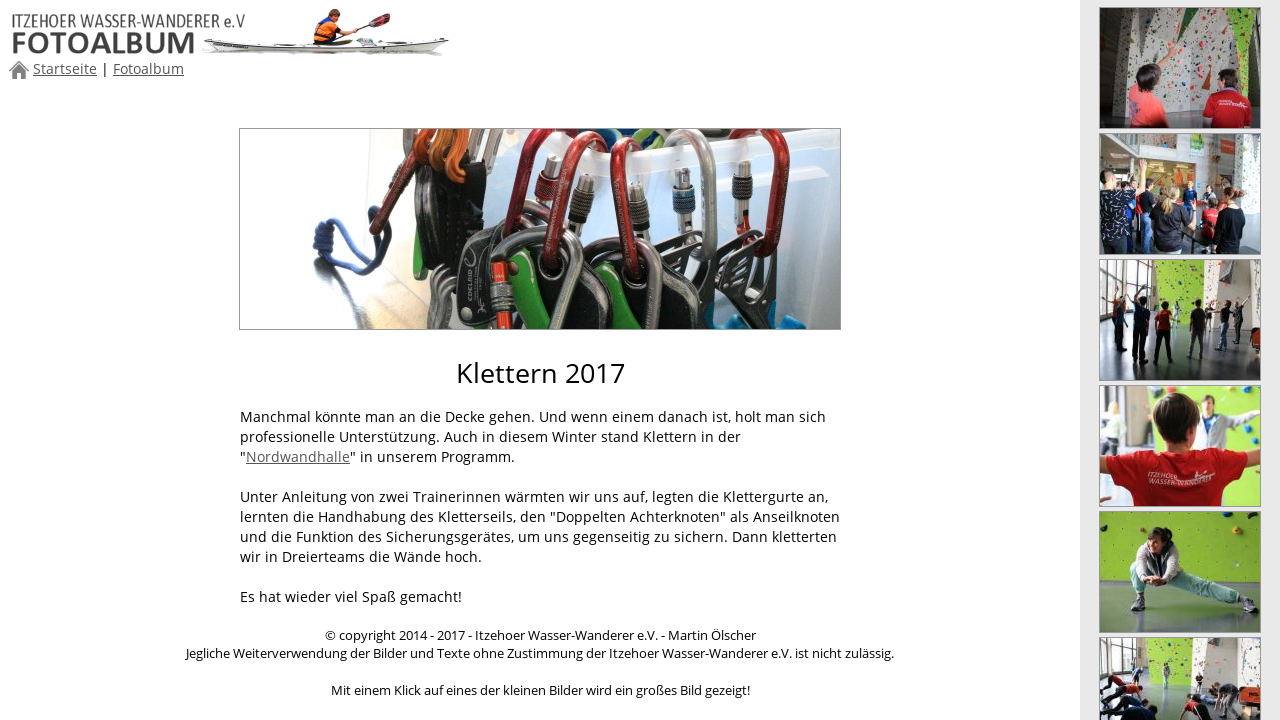

--- FILE ---
content_type: text/html; charset=UTF-8
request_url: https://www.itzehoer-wasser-wanderer.de/fotoalbum/album.php?album=kletterhalle2017
body_size: 735
content:
<!DOCTYPE HTML PUBLIC "-//W3C//DTD HTML 4.01 Transitional//EN">
<html>
<head>
<meta name="referrer" content="no-referrer">
<meta http-equiv="Content-Type" content="text/html; charset=iso-8859-1">
<meta name="language" content="de">
<meta name="viewport" content="initial-scale=1">
<link rel="shortcut icon" href="../images/logo/android-icon.png">
<link rel=stylesheet type="text/css" href="../../iww_styles.css">
<meta name="author" content="Martin Oelscher">
<meta name="copyright" content="2007-2023 - Martin Oelscher">
<meta property="og:locale" content="de_DE">
<meta property="og:type" content="website">
<meta property="og:title" content="Fotoalbum Itzehoer Wasser-Wanderer e.V.">
<meta property="og:description" content="Kajak, Drachenboot und Stand Up Paddling. Mit uns.">
<meta property="og:url" content="https://www.itzehoer-wasser-wanderer.de/fotoalbum/">
<meta property="og:site_name" content="Itzehoer Wasser-Wanderer e.V.">
<meta property="og:updated_time" content="2023-10-29T12:00:00+01:00">
<meta property="og:image" content="https://www.itzehoer-wasser-wanderer.de/images/open_graph/iww_fotoalbum.jpg">
<meta property="og:image:secure_url" content="https://www.itzehoer-wasser-wanderer.de/images/open_graph/iww_fotoalbum.jpg">
<meta property="og:image:width" content="1200">
<meta property="og:image:height" content="645">
<meta property="og:image:alt" content="Fotoalbum - Itzehoer Wasser-Wanderer e.V.">
<meta property="og:image:type" content="image/jpeg">
<title>Itzehoer Wasser-Wanderer e.V. / Kanu &amp; Kajak / Fotoalbum / Klettern 2017</title>
</head>
<frameset cols="*,200" frameborder="no" framespacing="0" border="0">
  <frame src="kletterhalle2017/titel.html" name="image" scrolling="auto" frameborder="no" marginwidth="0" marginheight="0" noresize>
  <frame src="thumbs.php?album=kletterhalle2017" name="thumbs" scrolling="auto" frameborder="no" marginwidth="0" marginheight="0">
</frameset>
<noframes>
<body>
</body>
</noframes>
</html>


--- FILE ---
content_type: text/html
request_url: https://www.itzehoer-wasser-wanderer.de/fotoalbum/kletterhalle2017/titel.html
body_size: 1196
content:
<!DOCTYPE HTML PUBLIC "-//W3C//DTD HTML 4.01 Transitional//EN">
<html>
<head>
<meta http-equiv="Content-Type" content="text/html; charset=iso-8859-1">
<meta name="language" content="de">
<meta name="viewport" content="initial-scale=1">
<link rel=stylesheet type="text/css" href="../../iww_styles.css">
<title>Itzehoer Wasser-Wanderer e.V. / Kanu &amp; Kajak / Klettern 2017</title>
<script type="text/javascript" src="../../js/scrolltotop.js"></script>
</head>
<body>
<input type="image" src="../../images/arrow_up_40x40.png" id="TopOfPageButton" onclick="topFunction()">
<img src="../album_titel.png" style="max-width:456px; width:95%" border="0" alt="Itzehoer Wasser-Wanderer - Fotoalbum" title="Itzehoer Wasser-Wanderer - Fotoalbum"><br>
&nbsp;<a href="/" target="_top"><img src="/images/logo/homepage.png" width="20" height="20" border="0" alt="Startseite" style="vertical-align:middle"></a>&nbsp;<a href="/" target="_top">Startseite</a>&nbsp;|&nbsp;<a href="/fotoalbum/" target="_top">Fotoalbum</a><br>
<br>
<br>
<center>
<img src="titel.jpg" style="max-width:600px; width:95%" border="0" vspace="10" class="framed" alt="Karabiner und Sicherungsger&auml;te"><br>
<br>
<font class="pageheader">Klettern 2017</font><br>
<br>
<div style="max-width:600px; width:95%;" class="newspaper">
Manchmal k&ouml;nnte man an die Decke gehen. Und wenn einem danach ist, holt man sich professionelle Unterst&uuml;tzung. Auch in diesem Winter stand Klettern in der "<a href="http://www.nordwandhalle.de/" target="_blank" class="newspaper">Nordwandhalle</a>" in unserem Programm.<br>
<br>
Unter Anleitung von zwei Trainerinnen w&auml;rmten wir uns auf, legten die Klettergurte an, lernten die Handhabung des Kletterseils, den "Doppelten Achterknoten" als Anseilknoten und die Funktion des Sicherungsger&auml;tes, um uns gegenseitig zu sichern. Dann kletterten wir in Dreierteams die W&auml;nde hoch.<br>
<br>
Es hat wieder viel Spa&szlig; gemacht!<br>
</div>
<br>
<font class="small">&copy; copyright 2014 - 2017 - Itzehoer Wasser-Wanderer e.V. - Martin &Ouml;lscher<br>
Jegliche Weiterverwendung der Bilder und Texte ohne Zustimmung der Itzehoer Wasser-Wanderer e.V. ist nicht zul&auml;ssig.</font><br>
<br>
<font class="small">Mit einem Klick auf eines der kleinen Bilder wird ein gro&szlig;es Bild gezeigt!</font><br>
<br>
<font class="small">Link zu diesem Album<br>
https://www.itzehoer-wasser-wanderer.de/fotoalbum/album.php?album=kletterhalle2017</font><br>
<br>
<a href="https://www.itzehoer-wasser-wanderer.de/" target="_top"><img src="../../images/logo/iww-logo_40x25.jpg" width="40" height="25" border="0" vspace="6" alt="Logo Itzehoer Wasser-Wanderer e.V."></a><br>
<font class="small">Itzehoer Wasser-Wanderer e.V.</font><br>
<a href="https://www.itzehoer-wasser-wanderer.de/" target="_top" class="small">www.itzehoer-wasser-wanderer.de</a><br>
<br>
</center>
</body>
</html>

--- FILE ---
content_type: text/html; charset=UTF-8
request_url: https://www.itzehoer-wasser-wanderer.de/fotoalbum/thumbs.php?album=kletterhalle2017
body_size: 1210
content:
<!DOCTYPE HTML PUBLIC "-//W3C//DTD HTML 4.01 Transitional//EN">
<html>
<head>
<meta name="referrer" content="no-referrer">
<meta http-equiv="Content-Type" content="text/html; charset=iso-8859-1">
<meta NAME="language" CONTENT="de">
<meta name="robots" content="noindex,nofollow">
<meta name="author" content="Martin Oelscher">
<meta name="copyright" content="2007-2022 - Martin Oelscher">
<link rel=stylesheet type="text/css" href="../iww_styles.css">
<title>Fotos / Kanu &amp; Kajak / Klettern 2017 / Itzehoer Wasser-Wanderer e.V.</title>
<script type="text/javascript" src="../js/scrolltotop.js"></script>
</head>
<body class="thumbs">
<input type="image" src="../images/arrow_up_40x40.png" id="TopOfPageButton" alt="Zum Seitenanfang" onclick="topFunction()">
<div align="center">
<a href="bild.php?album=kletterhalle2017&amp;img=IMG_7916.JPG" target="image"><img src="kletterhalle2017/thumbs/IMG_7916.JPG" width="160" height="120" border="0" vspace="2" class="framed" title="Klick mich!" alt="Bild: IMG_7916.JPG"></a><br>
<a href="bild.php?album=kletterhalle2017&amp;img=IMG_7917.JPG" target="image"><img src="kletterhalle2017/thumbs/IMG_7917.JPG" width="160" height="120" border="0" vspace="2" class="framed" title="Klick mich!" alt="Bild: IMG_7917.JPG"></a><br>
<a href="bild.php?album=kletterhalle2017&amp;img=IMG_7925.JPG" target="image"><img src="kletterhalle2017/thumbs/IMG_7925.JPG" width="160" height="120" border="0" vspace="2" class="framed" title="Klick mich!" alt="Bild: IMG_7925.JPG"></a><br>
<a href="bild.php?album=kletterhalle2017&amp;img=IMG_7931.JPG" target="image"><img src="kletterhalle2017/thumbs/IMG_7931.JPG" width="160" height="120" border="0" vspace="2" class="framed" title="Klick mich!" alt="Bild: IMG_7931.JPG"></a><br>
<a href="bild.php?album=kletterhalle2017&amp;img=IMG_7934.JPG" target="image"><img src="kletterhalle2017/thumbs/IMG_7934.JPG" width="160" height="120" border="0" vspace="2" class="framed" title="Klick mich!" alt="Bild: IMG_7934.JPG"></a><br>
<a href="bild.php?album=kletterhalle2017&amp;img=IMG_7937.JPG" target="image"><img src="kletterhalle2017/thumbs/IMG_7937.JPG" width="160" height="120" border="0" vspace="2" class="framed" title="Klick mich!" alt="Bild: IMG_7937.JPG"></a><br>
<a href="bild.php?album=kletterhalle2017&amp;img=IMG_7940.JPG" target="image"><img src="kletterhalle2017/thumbs/IMG_7940.JPG" width="160" height="120" border="0" vspace="2" class="framed" title="Klick mich!" alt="Bild: IMG_7940.JPG"></a><br>
<a href="bild.php?album=kletterhalle2017&amp;img=IMG_7942.JPG" target="image"><img src="kletterhalle2017/thumbs/IMG_7942.JPG" width="160" height="120" border="0" vspace="2" class="framed" title="Klick mich!" alt="Bild: IMG_7942.JPG"></a><br>
<a href="bild.php?album=kletterhalle2017&amp;img=IMG_7945.JPG" target="image"><img src="kletterhalle2017/thumbs/IMG_7945.JPG" width="160" height="120" border="0" vspace="2" class="framed" title="Klick mich!" alt="Bild: IMG_7945.JPG"></a><br>
<a href="bild.php?album=kletterhalle2017&amp;img=IMG_7947.JPG" target="image"><img src="kletterhalle2017/thumbs/IMG_7947.JPG" width="160" height="120" border="0" vspace="2" class="framed" title="Klick mich!" alt="Bild: IMG_7947.JPG"></a><br>
<a href="bild.php?album=kletterhalle2017&amp;img=IMG_7955.JPG" target="image"><img src="kletterhalle2017/thumbs/IMG_7955.JPG" width="160" height="120" border="0" vspace="2" class="framed" title="Klick mich!" alt="Bild: IMG_7955.JPG"></a><br>
<a href="bild.php?album=kletterhalle2017&amp;img=IMG_7956.JPG" target="image"><img src="kletterhalle2017/thumbs/IMG_7956.JPG" width="160" height="120" border="0" vspace="2" class="framed" title="Klick mich!" alt="Bild: IMG_7956.JPG"></a><br>
<a href="bild.php?album=kletterhalle2017&amp;img=IMG_7959.JPG" target="image"><img src="kletterhalle2017/thumbs/IMG_7959.JPG" width="160" height="120" border="0" vspace="2" class="framed" title="Klick mich!" alt="Bild: IMG_7959.JPG"></a><br>
<a href="bild.php?album=kletterhalle2017&amp;img=IMG_7960.JPG" target="image"><img src="kletterhalle2017/thumbs/IMG_7960.JPG" width="160" height="120" border="0" vspace="2" class="framed" title="Klick mich!" alt="Bild: IMG_7960.JPG"></a><br>
<a href="bild.php?album=kletterhalle2017&amp;img=IMG_7961.JPG" target="image"><img src="kletterhalle2017/thumbs/IMG_7961.JPG" width="160" height="120" border="0" vspace="2" class="framed" title="Klick mich!" alt="Bild: IMG_7961.JPG"></a><br>
<a href="bild.php?album=kletterhalle2017&amp;img=IMG_7963.JPG" target="image"><img src="kletterhalle2017/thumbs/IMG_7963.JPG" width="160" height="120" border="0" vspace="2" class="framed" title="Klick mich!" alt="Bild: IMG_7963.JPG"></a><br>
<a href="bild.php?album=kletterhalle2017&amp;img=IMG_7964.JPG" target="image"><img src="kletterhalle2017/thumbs/IMG_7964.JPG" width="160" height="120" border="0" vspace="2" class="framed" title="Klick mich!" alt="Bild: IMG_7964.JPG"></a><br>
<a href="bild.php?album=kletterhalle2017&amp;img=IMG_7965.JPG" target="image"><img src="kletterhalle2017/thumbs/IMG_7965.JPG" width="160" height="120" border="0" vspace="2" class="framed" title="Klick mich!" alt="Bild: IMG_7965.JPG"></a><br>
<a href="bild.php?album=kletterhalle2017&amp;img=IMG_7966.JPG" target="image"><img src="kletterhalle2017/thumbs/IMG_7966.JPG" width="160" height="120" border="0" vspace="2" class="framed" title="Klick mich!" alt="Bild: IMG_7966.JPG"></a><br>
<a href="bild.php?album=kletterhalle2017&amp;img=IMG_7967.JPG" target="image"><img src="kletterhalle2017/thumbs/IMG_7967.JPG" width="160" height="120" border="0" vspace="2" class="framed" title="Klick mich!" alt="Bild: IMG_7967.JPG"></a><br>
<a href="bild.php?album=kletterhalle2017&amp;img=IMG_7970.JPG" target="image"><img src="kletterhalle2017/thumbs/IMG_7970.JPG" width="160" height="120" border="0" vspace="2" class="framed" title="Klick mich!" alt="Bild: IMG_7970.JPG"></a><br>
<a href="bild.php?album=kletterhalle2017&amp;img=IMG_7973.JPG" target="image"><img src="kletterhalle2017/thumbs/IMG_7973.JPG" width="160" height="120" border="0" vspace="2" class="framed" title="Klick mich!" alt="Bild: IMG_7973.JPG"></a><br>
<a href="bild.php?album=kletterhalle2017&amp;img=IMG_7974.JPG" target="image"><img src="kletterhalle2017/thumbs/IMG_7974.JPG" width="160" height="120" border="0" vspace="2" class="framed" title="Klick mich!" alt="Bild: IMG_7974.JPG"></a><br>
<a href="bild.php?album=kletterhalle2017&amp;img=IMG_7979.JPG" target="image"><img src="kletterhalle2017/thumbs/IMG_7979.JPG" width="160" height="120" border="0" vspace="2" class="framed" title="Klick mich!" alt="Bild: IMG_7979.JPG"></a><br>
<a href="bild.php?album=kletterhalle2017&amp;img=IMG_7981.JPG" target="image"><img src="kletterhalle2017/thumbs/IMG_7981.JPG" width="160" height="120" border="0" vspace="2" class="framed" title="Klick mich!" alt="Bild: IMG_7981.JPG"></a><br>
<a href="bild.php?album=kletterhalle2017&amp;img=IMG_7982.JPG" target="image"><img src="kletterhalle2017/thumbs/IMG_7982.JPG" width="160" height="120" border="0" vspace="2" class="framed" title="Klick mich!" alt="Bild: IMG_7982.JPG"></a><br>
<a href="bild.php?album=kletterhalle2017&amp;img=IMG_7988.JPG" target="image"><img src="kletterhalle2017/thumbs/IMG_7988.JPG" width="160" height="120" border="0" vspace="2" class="framed" title="Klick mich!" alt="Bild: IMG_7988.JPG"></a><br>
<a href="bild.php?album=kletterhalle2017&amp;img=IMG_7990.JPG" target="image"><img src="kletterhalle2017/thumbs/IMG_7990.JPG" width="160" height="120" border="0" vspace="2" class="framed" title="Klick mich!" alt="Bild: IMG_7990.JPG"></a><br>
<a href="bild.php?album=kletterhalle2017&amp;img=IMG_7992.JPG" target="image"><img src="kletterhalle2017/thumbs/IMG_7992.JPG" width="160" height="120" border="0" vspace="2" class="framed" title="Klick mich!" alt="Bild: IMG_7992.JPG"></a><br>
<a href="bild.php?album=kletterhalle2017&amp;img=IMG_7994.JPG" target="image"><img src="kletterhalle2017/thumbs/IMG_7994.JPG" width="160" height="120" border="0" vspace="2" class="framed" title="Klick mich!" alt="Bild: IMG_7994.JPG"></a><br>
<a href="bild.php?album=kletterhalle2017&amp;img=IMG_8005.JPG" target="image"><img src="kletterhalle2017/thumbs/IMG_8005.JPG" width="160" height="120" border="0" vspace="2" class="framed" title="Klick mich!" alt="Bild: IMG_8005.JPG"></a><br>
<a href="bild.php?album=kletterhalle2017&amp;img=IMG_8008.JPG" target="image"><img src="kletterhalle2017/thumbs/IMG_8008.JPG" width="160" height="120" border="0" vspace="2" class="framed" title="Klick mich!" alt="Bild: IMG_8008.JPG"></a><br>
<a href="bild.php?album=kletterhalle2017&amp;img=IMG_8010.JPG" target="image"><img src="kletterhalle2017/thumbs/IMG_8010.JPG" width="160" height="120" border="0" vspace="2" class="framed" title="Klick mich!" alt="Bild: IMG_8010.JPG"></a><br>
<a href="bild.php?album=kletterhalle2017&amp;img=IMG_8022.JPG" target="image"><img src="kletterhalle2017/thumbs/IMG_8022.JPG" width="160" height="120" border="0" vspace="2" class="framed" title="Klick mich!" alt="Bild: IMG_8022.JPG"></a><br>
<a href="bild.php?album=kletterhalle2017&amp;img=IMG_8023.JPG" target="image"><img src="kletterhalle2017/thumbs/IMG_8023.JPG" width="160" height="120" border="0" vspace="2" class="framed" title="Klick mich!" alt="Bild: IMG_8023.JPG"></a><br>
<a href="bild.php?album=kletterhalle2017&amp;img=IMG_8026.JPG" target="image"><img src="kletterhalle2017/thumbs/IMG_8026.JPG" width="160" height="120" border="0" vspace="2" class="framed" title="Klick mich!" alt="Bild: IMG_8026.JPG"></a><br>
<a href="bild.php?album=kletterhalle2017&amp;img=IMG_8030.JPG" target="image"><img src="kletterhalle2017/thumbs/IMG_8030.JPG" width="160" height="120" border="0" vspace="2" class="framed" title="Klick mich!" alt="Bild: IMG_8030.JPG"></a><br>
<a href="bild.php?album=kletterhalle2017&amp;img=IMG_8036.JPG" target="image"><img src="kletterhalle2017/thumbs/IMG_8036.JPG" width="160" height="120" border="0" vspace="2" class="framed" title="Klick mich!" alt="Bild: IMG_8036.JPG"></a><br>
<a href="bild.php?album=kletterhalle2017&amp;img=IMG_8038.JPG" target="image"><img src="kletterhalle2017/thumbs/IMG_8038.JPG" width="160" height="120" border="0" vspace="2" class="framed" title="Klick mich!" alt="Bild: IMG_8038.JPG"></a><br>
<a href="bild.php?album=kletterhalle2017&amp;img=IMG_8041.JPG" target="image"><img src="kletterhalle2017/thumbs/IMG_8041.JPG" width="160" height="120" border="0" vspace="2" class="framed" title="Klick mich!" alt="Bild: IMG_8041.JPG"></a><br>
<a href="bild.php?album=kletterhalle2017&amp;img=IMG_8043.JPG" target="image"><img src="kletterhalle2017/thumbs/IMG_8043.JPG" width="160" height="120" border="0" vspace="2" class="framed" title="Klick mich!" alt="Bild: IMG_8043.JPG"></a><br>
<a href="bild.php?album=kletterhalle2017&amp;img=IMG_8044.JPG" target="image"><img src="kletterhalle2017/thumbs/IMG_8044.JPG" width="160" height="120" border="0" vspace="2" class="framed" title="Klick mich!" alt="Bild: IMG_8044.JPG"></a><br>
<a href="bild.php?album=kletterhalle2017&amp;img=IMG_8047.JPG" target="image"><img src="kletterhalle2017/thumbs/IMG_8047.JPG" width="160" height="120" border="0" vspace="2" class="framed" title="Klick mich!" alt="Bild: IMG_8047.JPG"></a><br>
<a href="bild.php?album=kletterhalle2017&amp;img=IMG_8050.JPG" target="image"><img src="kletterhalle2017/thumbs/IMG_8050.JPG" width="160" height="120" border="0" vspace="2" class="framed" title="Klick mich!" alt="Bild: IMG_8050.JPG"></a><br>
<a href="bild.php?album=kletterhalle2017&amp;img=IMG_8053.JPG" target="image"><img src="kletterhalle2017/thumbs/IMG_8053.JPG" width="160" height="120" border="0" vspace="2" class="framed" title="Klick mich!" alt="Bild: IMG_8053.JPG"></a><br>
<a href="bild.php?album=kletterhalle2017&amp;img=IMG_8055.JPG" target="image"><img src="kletterhalle2017/thumbs/IMG_8055.JPG" width="160" height="120" border="0" vspace="2" class="framed" title="Klick mich!" alt="Bild: IMG_8055.JPG"></a><br>
<a href="bild.php?album=kletterhalle2017&amp;img=IMG_8056.JPG" target="image"><img src="kletterhalle2017/thumbs/IMG_8056.JPG" width="160" height="120" border="0" vspace="2" class="framed" title="Klick mich!" alt="Bild: IMG_8056.JPG"></a><br>
<a href="bild.php?album=kletterhalle2017&amp;img=IMG_8057.JPG" target="image"><img src="kletterhalle2017/thumbs/IMG_8057.JPG" width="160" height="120" border="0" vspace="2" class="framed" title="Klick mich!" alt="Bild: IMG_8057.JPG"></a><br>
<a href="bild.php?album=kletterhalle2017&amp;img=IMG_8061.JPG" target="image"><img src="kletterhalle2017/thumbs/IMG_8061.JPG" width="160" height="120" border="0" vspace="2" class="framed" title="Klick mich!" alt="Bild: IMG_8061.JPG"></a><br>
<a href="bild.php?album=kletterhalle2017&amp;img=IMG_8063.JPG" target="image"><img src="kletterhalle2017/thumbs/IMG_8063.JPG" width="160" height="120" border="0" vspace="2" class="framed" title="Klick mich!" alt="Bild: IMG_8063.JPG"></a><br>
<a href="bild.php?album=kletterhalle2017&amp;img=panorama_kletterwand.jpg" target="image"><img src="kletterhalle2017/thumbs/panorama_kletterwand.jpg" width="160" height="120" border="0" vspace="2" class="framed" title="Klick mich!" alt="Bild: panorama_kletterwand.jpg"></a><br>
</div>
</body>
</html>


--- FILE ---
content_type: text/css
request_url: https://www.itzehoer-wasser-wanderer.de/iww_styles.css
body_size: 19191
content:
/* Style-Sheet "Itzehoer Wasser-Wanderer e.V." */
/* 27. M�rz 2018 - �l                      */

/* open-sans-300 - latin */
@font-face {
  font-family: 'Open Sans';
  font-style: normal;
  font-weight: 300;
  src: url('fonts/open-sans-v15-latin-300.eot'); /* IE9 Compat Modes */
  src: local('Open Sans Light'), local('OpenSans-Light'),
       url('fonts/open-sans-v15-latin-300.eot?#iefix') format('embedded-opentype'), /* IE6-IE8 */
       url('fonts/open-sans-v15-latin-300.woff2') format('woff2'), /* Super Modern Browsers */
       url('fonts/open-sans-v15-latin-300.woff') format('woff'), /* Modern Browsers */
       url('fonts/open-sans-v15-latin-300.ttf') format('truetype'), /* Safari, Android, iOS */
       url('fonts/open-sans-v15-latin-300.svg#OpenSans') format('svg'); /* Legacy iOS */
}

/* open-sans-300italic - latin */
@font-face {
  font-family: 'Open Sans';
  font-style: italic;
  font-weight: 300;
  src: url('fonts/open-sans-v15-latin-300italic.eot'); /* IE9 Compat Modes */
  src: local('Open Sans Light Italic'), local('OpenSans-LightItalic'),
       url('fonts/open-sans-v15-latin-300italic.eot?#iefix') format('embedded-opentype'), /* IE6-IE8 */
       url('fonts/open-sans-v15-latin-300italic.woff2') format('woff2'), /* Super Modern Browsers */
       url('fonts/open-sans-v15-latin-300italic.woff') format('woff'), /* Modern Browsers */
       url('fonts/open-sans-v15-latin-300italic.ttf') format('truetype'), /* Safari, Android, iOS */
       url('fonts/open-sans-v15-latin-300italic.svg#OpenSans') format('svg'); /* Legacy iOS */
}

/* open-sans-regular - latin */
@font-face {
  font-family: 'Open Sans';
  font-style: normal;
  font-weight: 400;
  src: url('fonts/open-sans-v15-latin-regular.eot'); /* IE9 Compat Modes */
  src: local('Open Sans Regular'), local('OpenSans-Regular'),
       url('fonts/open-sans-v15-latin-regular.eot?#iefix') format('embedded-opentype'), /* IE6-IE8 */
       url('fonts/open-sans-v15-latin-regular.woff2') format('woff2'), /* Super Modern Browsers */
       url('fonts/open-sans-v15-latin-regular.woff') format('woff'), /* Modern Browsers */
       url('fonts/open-sans-v15-latin-regular.ttf') format('truetype'), /* Safari, Android, iOS */
       url('fonts/open-sans-v15-latin-regular.svg#OpenSans') format('svg'); /* Legacy iOS */
}

/* open-sans-italic - latin */
@font-face {
  font-family: 'Open Sans';
  font-style: italic;
  font-weight: 400;
  src: url('fonts/open-sans-v15-latin-italic.eot'); /* IE9 Compat Modes */
  src: local('Open Sans Italic'), local('OpenSans-Italic'),
       url('fonts/open-sans-v15-latin-italic.eot?#iefix') format('embedded-opentype'), /* IE6-IE8 */
       url('fonts/open-sans-v15-latin-italic.woff2') format('woff2'), /* Super Modern Browsers */
       url('fonts/open-sans-v15-latin-italic.woff') format('woff'), /* Modern Browsers */
       url('fonts/open-sans-v15-latin-italic.ttf') format('truetype'), /* Safari, Android, iOS */
       url('fonts/open-sans-v15-latin-italic.svg#OpenSans') format('svg'); /* Legacy iOS */
}

/* open-sans-600 - latin */
@font-face {
  font-family: 'Open Sans';
  font-style: normal;
  font-weight: 600;
  src: url('fonts/open-sans-v15-latin-600.eot'); /* IE9 Compat Modes */
  src: local('Open Sans SemiBold'), local('OpenSans-SemiBold'),
       url('fonts/open-sans-v15-latin-600.eot?#iefix') format('embedded-opentype'), /* IE6-IE8 */
       url('fonts/open-sans-v15-latin-600.woff2') format('woff2'), /* Super Modern Browsers */
       url('fonts/open-sans-v15-latin-600.woff') format('woff'), /* Modern Browsers */
       url('fonts/open-sans-v15-latin-600.ttf') format('truetype'), /* Safari, Android, iOS */
       url('fonts/open-sans-v15-latin-600.svg#OpenSans') format('svg'); /* Legacy iOS */
}

/* open-sans-600italic - latin */
@font-face {
  font-family: 'Open Sans';
  font-style: italic;
  font-weight: 600;
  src: url('fonts/open-sans-v15-latin-600italic.eot'); /* IE9 Compat Modes */
  src: local('Open Sans SemiBold Italic'), local('OpenSans-SemiBoldItalic'),
       url('fonts/open-sans-v15-latin-600italic.eot?#iefix') format('embedded-opentype'), /* IE6-IE8 */
       url('fonts/open-sans-v15-latin-600italic.woff2') format('woff2'), /* Super Modern Browsers */
       url('fonts/open-sans-v15-latin-600italic.woff') format('woff'), /* Modern Browsers */
       url('fonts/open-sans-v15-latin-600italic.ttf') format('truetype'), /* Safari, Android, iOS */
       url('fonts/open-sans-v15-latin-600italic.svg#OpenSans') format('svg'); /* Legacy iOS */
}

/* open-sans-700 - latin */
@font-face {
  font-family: 'Open Sans';
  font-style: normal;
  font-weight: 700;
  src: url('fonts/open-sans-v15-latin-700.eot'); /* IE9 Compat Modes */
  src: local('Open Sans Bold'), local('OpenSans-Bold'),
       url('fonts/open-sans-v15-latin-700.eot?#iefix') format('embedded-opentype'), /* IE6-IE8 */
       url('fonts/open-sans-v15-latin-700.woff2') format('woff2'), /* Super Modern Browsers */
       url('fonts/open-sans-v15-latin-700.woff') format('woff'), /* Modern Browsers */
       url('fonts/open-sans-v15-latin-700.ttf') format('truetype'), /* Safari, Android, iOS */
       url('fonts/open-sans-v15-latin-700.svg#OpenSans') format('svg'); /* Legacy iOS */
}

/* open-sans-700italic - latin */
@font-face {
  font-family: 'Open Sans';
  font-style: italic;
  font-weight: 700;
  src: url('fonts/open-sans-v15-latin-700italic.eot'); /* IE9 Compat Modes */
  src: local('Open Sans Bold Italic'), local('OpenSans-BoldItalic'),
       url('fonts/open-sans-v15-latin-700italic.eot?#iefix') format('embedded-opentype'), /* IE6-IE8 */
       url('fonts/open-sans-v15-latin-700italic.woff2') format('woff2'), /* Super Modern Browsers */
       url('fonts/open-sans-v15-latin-700italic.woff') format('woff'), /* Modern Browsers */
       url('fonts/open-sans-v15-latin-700italic.ttf') format('truetype'), /* Safari, Android, iOS */
       url('fonts/open-sans-v15-latin-700italic.svg#OpenSans') format('svg'); /* Legacy iOS */
}

/* open-sans-800 - latin */
@font-face {
  font-family: 'Open Sans';
  font-style: normal;
  font-weight: 800;
  src: url('fonts/open-sans-v15-latin-800.eot'); /* IE9 Compat Modes */
  src: local('Open Sans ExtraBold'), local('OpenSans-ExtraBold'),
       url('fonts/open-sans-v15-latin-800.eot?#iefix') format('embedded-opentype'), /* IE6-IE8 */
       url('fonts/open-sans-v15-latin-800.woff2') format('woff2'), /* Super Modern Browsers */
       url('fonts/open-sans-v15-latin-800.woff') format('woff'), /* Modern Browsers */
       url('fonts/open-sans-v15-latin-800.ttf') format('truetype'), /* Safari, Android, iOS */
       url('fonts/open-sans-v15-latin-800.svg#OpenSans') format('svg'); /* Legacy iOS */
}

/* open-sans-800italic - latin */
@font-face {
  font-family: 'Open Sans';
  font-style: italic;
  font-weight: 800;
  src: url('fonts/open-sans-v15-latin-800italic.eot'); /* IE9 Compat Modes */
  src: local('Open Sans ExtraBold Italic'), local('OpenSans-ExtraBoldItalic'),
       url('fonts/open-sans-v15-latin-800italic.eot?#iefix') format('embedded-opentype'), /* IE6-IE8 */
       url('fonts/open-sans-v15-latin-800italic.woff2') format('woff2'), /* Super Modern Browsers */
       url('fonts/open-sans-v15-latin-800italic.woff') format('woff'), /* Modern Browsers */
       url('fonts/open-sans-v15-latin-800italic.ttf') format('truetype'), /* Safari, Android, iOS */
       url('fonts/open-sans-v15-latin-800italic.svg#OpenSans') format('svg'); /* Legacy iOS */
}

/* libre-barcode-39-regular - latin */
@font-face {
  font-family: 'Libre Barcode 39';
  font-style: normal;
  font-weight: 400;
  src: url('fonts/libre-barcode-39-v14-latin-regular.eot'); /* IE9 Compat Modes */
  src: local(''),
       url('fonts/libre-barcode-39-v14-latin-regular.eot?#iefix') format('embedded-opentype'), /* IE6-IE8 */
       url('fonts/libre-barcode-39-v14-latin-regular.woff2') format('woff2'), /* Super Modern Browsers */
       url('fonts/libre-barcode-39-v14-latin-regular.woff') format('woff'), /* Modern Browsers */
       url('fonts/libre-barcode-39-v14-latin-regular.ttf') format('truetype'), /* Safari, Android, iOS */
       url('fonts/libre-barcode-39-v14-latin-regular.svg#LibreBarcode39') format('svg'); /* Legacy iOS */
}

body {font-family: 'Open Sans', Helvetica, Arial, sans-serif; font-size: 10.5pt; color: #000000; background-color: #ffffff; margin: 5px; position: relative}
body.navbar { background-color:#e9e9e9; margin: 5px; line-height:115%}
body.thumbs { background-color:#e9e9e9;}

div.main {max-width:800px;
          width:96%;
		      text-align:left;
		      margin:25px auto;
		      padding:8px;
		      background-color: rgb(255,255,255);
		      background-color: rgba(255,255,255,0.90);
		      border-radius: 15px 15px 15px 15px;
		      box-shadow: 0 4px 8px 0 rgba(0, 0, 0, 0.5), 0 6px 20px 0 rgba(0, 0, 0, 0.5);
          min-height:90vh;}

a {font-family: 'Open Sans', Helvetica, Arial, sans-serif; font-size: 10.5pt; font-weight:normal;}
a:link {color: #555555}
a:visited {color: #8f8f8f}
a:hover {color: #c60000}
a:active {color: #888888}
a.header {font-size: 12pt; font-weight: bold}
a.info {font-size: 9.5pt; font-weight: normal}
a.small {font-size: 9.5pt; font-weight: normal}
a.xsmall {font-size: 8.5pt; font-weight: normal}
a.menue {font-size: 9.5pt; font-weight: normal; text-decoration: none}
a.book {font-size: 10pt; font-weight: bold}
a.newspaper {font-size: 10.5pt; font-weight: normal;}
a.phone {text-decoration: none; font-weight: 600}
a.phonesmall {font-size: 9.5pt; text-decoration: none; font-weight: 600}
a.phonenewspaper {font-size: 10.5pt; text-decoration: none; font-weight: 600;}
a.phonelarge {font-size: 12pt; text-decoration: none; font-weight: 600}
	
font.pageheader {font-size: 20pt; font-weight: normal; color: #000000; line-height:1.1em }
font.iwwheader {font-size: 20pt; font-weight: normal; font-style: italic; color: #000000; line-height:1.1em }
font.newsheader {font-size: 20pt; font-weight: bold; color: #000000 }
font.sectionheader {font-size: 16pt; font-weight: bold; color: #000000 }
font.header1 {font-size: 16pt; font-weight: normal; color: #000000; line-height:1.3em}
font.anmelden {font-size: 12pt; font-weight: lighter; color: #ff0000 }
font.header2 {font-size: 14pt; font-weight: bold; color: #000000 }
font.header2n {font-size: 12pt; font-weight: normal; color: #000000 }
font.header2b {font-size: 12.5pt; font-weight: bold; color: #000000; line-height: 2.25em}
font.header3 {font-size: 12pt; font-weight: normal; color: #000000 }
font.header3a {font-size: 10pt; font-weight: lighter; color: #000000 }
font.header4 {font-size: 10pt; font-weight: bold; color: #000000 }
font.imagetitle {font-size: 20pt; font-weight: normal; color: #000000 }
font.info {font-family: 'Open Sans', Helvetica, Arial, sans-serif; font-size: 9.5pt; font-weight: normal; color: #000000 }
font.saison {font-family: 'Open Sans', Helvetica, Arial, sans-serif; font-size: 10.5pt; font-weight: normal; color: #aa0000 }
font.small {font-family: 'Open Sans', Helvetica, Arial, sans-serif; font-size: 9.5pt; color: #000000; margin-top: 3px}
font.xsmall {font-family: 'Open Sans', Helvetica, Arial, sans-serif; font-size: 8.5pt; color: #000000 }
font.data {font-size: 10.5pt; font-weight:normal; color: #c60000 }

td {font-family: 'Open Sans', Helvetica, Arial, sans-serif; font-size: 10.5pt}
td.info {font-size: 9.5pt}
td.frmheader {font-size: 12pt; font-weight:bold; color: #000000; border-bottom: solid thin red; }
td.header {font-size: 8pt; font-weight:bold; background-color: #888888; }

select {font-family: 'Open Sans', Helvetica, Arial, sans-serif; font-size: 10.5pt}

input {font-family: 'Open Sans', Helvetica, Arial, sans-serif; font-size: 10.5pt}
input:focus { background-color: #fff8db;}
input[type="checkbox"], input[type="radio"] {cursor: pointer;}

textarea {font-family: 'Open Sans', Helvetica, Arial, sans-serif; font-size: 10.5pt}

sup {font-size: 7pt;}

li {margin-bottom: 6px}
li.descr {margin-bottom: 10px;}

.new {color: #ff0000}
.menue-new {font-size: 8.5pt; color: #ff0000; font-weight: normal;}
.framed {border-width:1px; border-style: solid; border-color:#999999; padding: 0px}
.thumb {border-width:1px; border-style: solid; border-color:#999999; padding: 0px; margin: 0px; width: 100px; height: 100px}
.small {font-size: 9.5pt; font-weight: normal}
.tourtitle {font-size: 14pt; font-weight: bold; color: #000000; border: none;}
.tourdate {font-size: 12pt; font-weight: lighter; color: #000000;}
.termin {font-size: 11pt; font-weight: normal; color: #000000; background-color:#d0d0d0; border-bottom: solid thin #c60000; border-width: 2px; vertical-align:middle;}
.location {font-size: 12.5pt; font-weight: normal; color: #000000; background-color:#d0d0d0; border-bottom: solid thin #c60000; border-width: 2px;}
.newspaper {font-size: 10.5pt; font-weight: normal; text-align:left; line-height: 1.45em}
.pageheader {font-size: 20pt; font-weight: normal; color: #000000 }
.sectionheader {font-size: 16pt; font-weight: bold; color: #000000 }
.header2 {font-size: 14pt; font-weight: bold; color: #000000 }
.notseen { display:none; }
.button {padding: 5px 20px; background-color: #e0e0e0; margin: 4px 2px; cursor: pointer; border-radius: 4px; border-style:solid; border-width:1px;}
.button:active {background-color: #e0e0e0; transform: translateY(2px)}
.button:focus {background-color: #e0e0e0;}
.teamlistname  {font-size: 12pt; font-weight: normal; color: #000000 }
.teamlistno  {font-size: 14pt; font-weight: normal; color: #ffffff; border-radius: 15px }
.tourlistno  {font-size: 14pt; font-weight: normal; color: #000000; border-radius: 15px }
.tidehead { color: #ffffff; background-color: rgba(66,66,66,0.75); border-radius: 6px 6px 6px 6px; box-shadow: 0 4px 8px 0 rgba(0, 0, 0, 0.2), 0 6px 20px 0 rgba(0, 0, 0, 0.19)}
.tidecell {  background-color: rgba(240,240,240,0.75); border-radius: 6px 6px 6px 6px; box-shadow: 0 4px 8px 0 rgba(0, 0, 0, 0.2), 0 6px 20px 0 rgba(0, 0, 0, 0.19)}
.white { background-color: #ffffff;}
.transparent { background-color: transparent;}
.iww_menue {
  font-size: 12pt;
  font-weight:normal;
  color:#000000;
  background-color:#ffd800;
  border-radius: 5px 5px 5px 5px;
  cursor: pointer;
  width: 240px;
  text-align: center;
  box-shadow: 0 4px 8px 0 rgba(0, 0, 0, 0.2), 0 6px 20px 0 rgba(0, 0, 0, 0.19);
}

h1.header {font-size:22pt; font-weight: normal; color:#000000; margin-bottom: 0px;}
h1.header1 {font-size:16pt; font-weight: normal; color:#000000; margin-bottom: 6px; margin-top: 3px; line-height:1.25em}
h1.header1b {font-size:16pt; font-weight: bold; color:#000000; margin-bottom: 0px; margin-top: 0px;}
h1.header2 {font-size:12pt; font-weight: normal; color:#000000; margin-bottom: 4px; margin-top: 0px;}
h2 {font-size:14pt; font-weight: normal; color:#000000; margin-bottom: 6px; margin-top: 0px;}

div.formgroup {max-width: 600px;
              width:95%;
			  margin-bottom: 5px;
			  padding: 1px;
			  border-radius: 15px 15px 15px 15px;
			  z-index:-1;
			  background-color: rgb(255,255,255);
			  background-color: rgba(255,255,255,0.90);
              box-shadow: 0 4px 8px 0 rgba(0, 0, 0, 0.75), 0 6px 20px 0 rgba(0, 0, 0, 0.19);}

div.fb_formgroup {max-width: 600px;
              width:95%;
			  margin-bottom: 15px;
			  padding: 1px;
			  border-radius: 5px 5px 5px 5px;
			  z-index:-1;
			  background-color: rgb(230,230,230);
			  background-color: rgba(230,230,230,0.90);
              box-shadow: 0 2px 4px 0 rgba(0, 0, 0, 0.5), 0 3px 5px 0 rgba(0, 0, 0, 0.19);}

.cols2 { -webkit-column-count:2;-moz-column-count:2;column-count:2;-moz-column-gap:0px;column-width:340px; max-width:720px;position:relative}
.calcols2 { -webkit-column-count:2;-moz-column-count:2;column-count:2;-moz-column-gap:0px;column-width:240px; max-width:500px;position:relative}
.cols3 { column-count:3;-webkit-column-count:3;-moz-column-count:3;-moz-column-gap:0px;column-gap:0;column-width:340px;max-width:975px;position:relative}
.titlepics { column-count:2;-webkit-column-count:2;-moz-column-count:2;-moz-column-gap:0px;width:100%;}
.titleleft {text-align: left; height:85px }
.titleright {text-align: right; height:85px}
.high {display: inline}
.highbr {display: block}
.low {display: none}
.low_nobr {display: none}

#wrapper {width: 700px;}
#leftpane {float:left; width:175px;}
#main {float:none; width:370px;}
#rightpane {float:right; width:150px;}

@media (max-width:765px)
{
  .cols2 { column-count:1;-webkit-column-count:1;-moz-column-count:1;column-width:320px;position:relative }
  .calcols2 { column-count:1;-webkit-column-count:1;-moz-column-count:1;column-width:250px;position:relative }
  .high {display: none}
  .highbr {display: none}
  .low{display: block}
  .low_nobr{display: inline}
  .thumb {border-width:1px; border-style:solid; border-color:#999999; padding:0px; margin:0px; width:50px; height:50px}
  .teamlistname  {font-size: 11pt; font-weight:normal; color: #000000 }
  .teamlistno  {font-size: 11pt; font-weight:normal; color: #ffffff; border-radius: 15px }
  .tourlistno  {font-size: 11pt; font-weight:normal; color: #000000; border-radius: 15px }
  font.iwwheader {font-size: 14pt; font-weight: normal; color: #000000; line-height:1.1em }
  .cols3 { column-count:1;-webkit-column-count:1;-moz-column-count:1;column-width:340px;position:relative }
  .titlepics { column-count:1;-webkit-column-count:1;-moz-column-count:1;-moz-column-gap:0px;width:100%;}
  .titleleft {text-align:center; height:auto}
  .titleright {text-align:center; height:auto}

  #wrapper {width: 95%;}
  #leftpane {float:none; display:block; width: 175px;}
  #main {float:none; display:block;}
  #rightpane {float:none; display:block; width: 150px;}

}

@media (max-width:360px)
{
  img.level {width: 9px; height: 22px}
  
  #wrapper {width: 95%;}
  #leftpane {float:none; display:block; width: 175px;}
  #main {float:none; display:block; width:260px}
  #rightpane {float:none; display:block; width: 150px;}
}

@media print
{
  .noprint {display: none}
}

#content
  {
    margin: 1px 1px 75px 241px;
    display: block;
    padding: 0px;
 }

#header
  {
    display: block;
    top: 0px;
    left: 0px;
    width: 100%;
    height: 80px;
    position: fixed;
    background-color: #eeeeee;
    border: 1px solid #eeeeee;
 }

#navigation
  {
    display: block;
    top: 0px;
    left: 0px;
    width: 240px;
    position: fixed;
    height: 100%;
    background-color: #e9e9e9;
    border: 1px solid #e9e9e9;
    overflow: auto;
    padding-left: 10px;
}

#bb_leftpane
  {
    display: block;
    top: 0px;
    left: 0px;
    width: 50vw;
    position: fixed;
    height: 100%;
    background-color: #e9e9e9;
    border: 1px solid #e9e9e9;
    overflow: auto;
    padding-top: 25px;
    padding-left: 5px;
}

#bb_rightpane
  {
    margin: 1px 1px 1px 50vw;
    display: block;
    padding: 0px;
 }


* html #header {position: absolute;}
* html #navigation {position: absolute;}
* html #bb_leftpane {position: absolute;}


#TopOfPageButton {
  display: none;
  position: fixed;
  bottom: 20px;
  right: 30px;
  z-index: 99;
  border: none;
  outline: none;
  cursor: pointer;
  background-color: transparent;
}

#EventButton {
  display: block;
  position: relative;
  top: 25px;
  left: 20px;
  z-index: 99;
  border: none;
  outline: none;
  cursor: pointer;
  background-color: transparent;
}


--- FILE ---
content_type: text/css
request_url: https://www.itzehoer-wasser-wanderer.de/iww_styles.css
body_size: 19191
content:
/* Style-Sheet "Itzehoer Wasser-Wanderer e.V." */
/* 27. März 2018 - öl                      */

/* open-sans-300 - latin */
@font-face {
  font-family: 'Open Sans';
  font-style: normal;
  font-weight: 300;
  src: url('fonts/open-sans-v15-latin-300.eot'); /* IE9 Compat Modes */
  src: local('Open Sans Light'), local('OpenSans-Light'),
       url('fonts/open-sans-v15-latin-300.eot?#iefix') format('embedded-opentype'), /* IE6-IE8 */
       url('fonts/open-sans-v15-latin-300.woff2') format('woff2'), /* Super Modern Browsers */
       url('fonts/open-sans-v15-latin-300.woff') format('woff'), /* Modern Browsers */
       url('fonts/open-sans-v15-latin-300.ttf') format('truetype'), /* Safari, Android, iOS */
       url('fonts/open-sans-v15-latin-300.svg#OpenSans') format('svg'); /* Legacy iOS */
}

/* open-sans-300italic - latin */
@font-face {
  font-family: 'Open Sans';
  font-style: italic;
  font-weight: 300;
  src: url('fonts/open-sans-v15-latin-300italic.eot'); /* IE9 Compat Modes */
  src: local('Open Sans Light Italic'), local('OpenSans-LightItalic'),
       url('fonts/open-sans-v15-latin-300italic.eot?#iefix') format('embedded-opentype'), /* IE6-IE8 */
       url('fonts/open-sans-v15-latin-300italic.woff2') format('woff2'), /* Super Modern Browsers */
       url('fonts/open-sans-v15-latin-300italic.woff') format('woff'), /* Modern Browsers */
       url('fonts/open-sans-v15-latin-300italic.ttf') format('truetype'), /* Safari, Android, iOS */
       url('fonts/open-sans-v15-latin-300italic.svg#OpenSans') format('svg'); /* Legacy iOS */
}

/* open-sans-regular - latin */
@font-face {
  font-family: 'Open Sans';
  font-style: normal;
  font-weight: 400;
  src: url('fonts/open-sans-v15-latin-regular.eot'); /* IE9 Compat Modes */
  src: local('Open Sans Regular'), local('OpenSans-Regular'),
       url('fonts/open-sans-v15-latin-regular.eot?#iefix') format('embedded-opentype'), /* IE6-IE8 */
       url('fonts/open-sans-v15-latin-regular.woff2') format('woff2'), /* Super Modern Browsers */
       url('fonts/open-sans-v15-latin-regular.woff') format('woff'), /* Modern Browsers */
       url('fonts/open-sans-v15-latin-regular.ttf') format('truetype'), /* Safari, Android, iOS */
       url('fonts/open-sans-v15-latin-regular.svg#OpenSans') format('svg'); /* Legacy iOS */
}

/* open-sans-italic - latin */
@font-face {
  font-family: 'Open Sans';
  font-style: italic;
  font-weight: 400;
  src: url('fonts/open-sans-v15-latin-italic.eot'); /* IE9 Compat Modes */
  src: local('Open Sans Italic'), local('OpenSans-Italic'),
       url('fonts/open-sans-v15-latin-italic.eot?#iefix') format('embedded-opentype'), /* IE6-IE8 */
       url('fonts/open-sans-v15-latin-italic.woff2') format('woff2'), /* Super Modern Browsers */
       url('fonts/open-sans-v15-latin-italic.woff') format('woff'), /* Modern Browsers */
       url('fonts/open-sans-v15-latin-italic.ttf') format('truetype'), /* Safari, Android, iOS */
       url('fonts/open-sans-v15-latin-italic.svg#OpenSans') format('svg'); /* Legacy iOS */
}

/* open-sans-600 - latin */
@font-face {
  font-family: 'Open Sans';
  font-style: normal;
  font-weight: 600;
  src: url('fonts/open-sans-v15-latin-600.eot'); /* IE9 Compat Modes */
  src: local('Open Sans SemiBold'), local('OpenSans-SemiBold'),
       url('fonts/open-sans-v15-latin-600.eot?#iefix') format('embedded-opentype'), /* IE6-IE8 */
       url('fonts/open-sans-v15-latin-600.woff2') format('woff2'), /* Super Modern Browsers */
       url('fonts/open-sans-v15-latin-600.woff') format('woff'), /* Modern Browsers */
       url('fonts/open-sans-v15-latin-600.ttf') format('truetype'), /* Safari, Android, iOS */
       url('fonts/open-sans-v15-latin-600.svg#OpenSans') format('svg'); /* Legacy iOS */
}

/* open-sans-600italic - latin */
@font-face {
  font-family: 'Open Sans';
  font-style: italic;
  font-weight: 600;
  src: url('fonts/open-sans-v15-latin-600italic.eot'); /* IE9 Compat Modes */
  src: local('Open Sans SemiBold Italic'), local('OpenSans-SemiBoldItalic'),
       url('fonts/open-sans-v15-latin-600italic.eot?#iefix') format('embedded-opentype'), /* IE6-IE8 */
       url('fonts/open-sans-v15-latin-600italic.woff2') format('woff2'), /* Super Modern Browsers */
       url('fonts/open-sans-v15-latin-600italic.woff') format('woff'), /* Modern Browsers */
       url('fonts/open-sans-v15-latin-600italic.ttf') format('truetype'), /* Safari, Android, iOS */
       url('fonts/open-sans-v15-latin-600italic.svg#OpenSans') format('svg'); /* Legacy iOS */
}

/* open-sans-700 - latin */
@font-face {
  font-family: 'Open Sans';
  font-style: normal;
  font-weight: 700;
  src: url('fonts/open-sans-v15-latin-700.eot'); /* IE9 Compat Modes */
  src: local('Open Sans Bold'), local('OpenSans-Bold'),
       url('fonts/open-sans-v15-latin-700.eot?#iefix') format('embedded-opentype'), /* IE6-IE8 */
       url('fonts/open-sans-v15-latin-700.woff2') format('woff2'), /* Super Modern Browsers */
       url('fonts/open-sans-v15-latin-700.woff') format('woff'), /* Modern Browsers */
       url('fonts/open-sans-v15-latin-700.ttf') format('truetype'), /* Safari, Android, iOS */
       url('fonts/open-sans-v15-latin-700.svg#OpenSans') format('svg'); /* Legacy iOS */
}

/* open-sans-700italic - latin */
@font-face {
  font-family: 'Open Sans';
  font-style: italic;
  font-weight: 700;
  src: url('fonts/open-sans-v15-latin-700italic.eot'); /* IE9 Compat Modes */
  src: local('Open Sans Bold Italic'), local('OpenSans-BoldItalic'),
       url('fonts/open-sans-v15-latin-700italic.eot?#iefix') format('embedded-opentype'), /* IE6-IE8 */
       url('fonts/open-sans-v15-latin-700italic.woff2') format('woff2'), /* Super Modern Browsers */
       url('fonts/open-sans-v15-latin-700italic.woff') format('woff'), /* Modern Browsers */
       url('fonts/open-sans-v15-latin-700italic.ttf') format('truetype'), /* Safari, Android, iOS */
       url('fonts/open-sans-v15-latin-700italic.svg#OpenSans') format('svg'); /* Legacy iOS */
}

/* open-sans-800 - latin */
@font-face {
  font-family: 'Open Sans';
  font-style: normal;
  font-weight: 800;
  src: url('fonts/open-sans-v15-latin-800.eot'); /* IE9 Compat Modes */
  src: local('Open Sans ExtraBold'), local('OpenSans-ExtraBold'),
       url('fonts/open-sans-v15-latin-800.eot?#iefix') format('embedded-opentype'), /* IE6-IE8 */
       url('fonts/open-sans-v15-latin-800.woff2') format('woff2'), /* Super Modern Browsers */
       url('fonts/open-sans-v15-latin-800.woff') format('woff'), /* Modern Browsers */
       url('fonts/open-sans-v15-latin-800.ttf') format('truetype'), /* Safari, Android, iOS */
       url('fonts/open-sans-v15-latin-800.svg#OpenSans') format('svg'); /* Legacy iOS */
}

/* open-sans-800italic - latin */
@font-face {
  font-family: 'Open Sans';
  font-style: italic;
  font-weight: 800;
  src: url('fonts/open-sans-v15-latin-800italic.eot'); /* IE9 Compat Modes */
  src: local('Open Sans ExtraBold Italic'), local('OpenSans-ExtraBoldItalic'),
       url('fonts/open-sans-v15-latin-800italic.eot?#iefix') format('embedded-opentype'), /* IE6-IE8 */
       url('fonts/open-sans-v15-latin-800italic.woff2') format('woff2'), /* Super Modern Browsers */
       url('fonts/open-sans-v15-latin-800italic.woff') format('woff'), /* Modern Browsers */
       url('fonts/open-sans-v15-latin-800italic.ttf') format('truetype'), /* Safari, Android, iOS */
       url('fonts/open-sans-v15-latin-800italic.svg#OpenSans') format('svg'); /* Legacy iOS */
}

/* libre-barcode-39-regular - latin */
@font-face {
  font-family: 'Libre Barcode 39';
  font-style: normal;
  font-weight: 400;
  src: url('fonts/libre-barcode-39-v14-latin-regular.eot'); /* IE9 Compat Modes */
  src: local(''),
       url('fonts/libre-barcode-39-v14-latin-regular.eot?#iefix') format('embedded-opentype'), /* IE6-IE8 */
       url('fonts/libre-barcode-39-v14-latin-regular.woff2') format('woff2'), /* Super Modern Browsers */
       url('fonts/libre-barcode-39-v14-latin-regular.woff') format('woff'), /* Modern Browsers */
       url('fonts/libre-barcode-39-v14-latin-regular.ttf') format('truetype'), /* Safari, Android, iOS */
       url('fonts/libre-barcode-39-v14-latin-regular.svg#LibreBarcode39') format('svg'); /* Legacy iOS */
}

body {font-family: 'Open Sans', Helvetica, Arial, sans-serif; font-size: 10.5pt; color: #000000; background-color: #ffffff; margin: 5px; position: relative}
body.navbar { background-color:#e9e9e9; margin: 5px; line-height:115%}
body.thumbs { background-color:#e9e9e9;}

div.main {max-width:800px;
          width:96%;
		      text-align:left;
		      margin:25px auto;
		      padding:8px;
		      background-color: rgb(255,255,255);
		      background-color: rgba(255,255,255,0.90);
		      border-radius: 15px 15px 15px 15px;
		      box-shadow: 0 4px 8px 0 rgba(0, 0, 0, 0.5), 0 6px 20px 0 rgba(0, 0, 0, 0.5);
          min-height:90vh;}

a {font-family: 'Open Sans', Helvetica, Arial, sans-serif; font-size: 10.5pt; font-weight:normal;}
a:link {color: #555555}
a:visited {color: #8f8f8f}
a:hover {color: #c60000}
a:active {color: #888888}
a.header {font-size: 12pt; font-weight: bold}
a.info {font-size: 9.5pt; font-weight: normal}
a.small {font-size: 9.5pt; font-weight: normal}
a.xsmall {font-size: 8.5pt; font-weight: normal}
a.menue {font-size: 9.5pt; font-weight: normal; text-decoration: none}
a.book {font-size: 10pt; font-weight: bold}
a.newspaper {font-size: 10.5pt; font-weight: normal;}
a.phone {text-decoration: none; font-weight: 600}
a.phonesmall {font-size: 9.5pt; text-decoration: none; font-weight: 600}
a.phonenewspaper {font-size: 10.5pt; text-decoration: none; font-weight: 600;}
a.phonelarge {font-size: 12pt; text-decoration: none; font-weight: 600}
	
font.pageheader {font-size: 20pt; font-weight: normal; color: #000000; line-height:1.1em }
font.iwwheader {font-size: 20pt; font-weight: normal; font-style: italic; color: #000000; line-height:1.1em }
font.newsheader {font-size: 20pt; font-weight: bold; color: #000000 }
font.sectionheader {font-size: 16pt; font-weight: bold; color: #000000 }
font.header1 {font-size: 16pt; font-weight: normal; color: #000000; line-height:1.3em}
font.anmelden {font-size: 12pt; font-weight: lighter; color: #ff0000 }
font.header2 {font-size: 14pt; font-weight: bold; color: #000000 }
font.header2n {font-size: 12pt; font-weight: normal; color: #000000 }
font.header2b {font-size: 12.5pt; font-weight: bold; color: #000000; line-height: 2.25em}
font.header3 {font-size: 12pt; font-weight: normal; color: #000000 }
font.header3a {font-size: 10pt; font-weight: lighter; color: #000000 }
font.header4 {font-size: 10pt; font-weight: bold; color: #000000 }
font.imagetitle {font-size: 20pt; font-weight: normal; color: #000000 }
font.info {font-family: 'Open Sans', Helvetica, Arial, sans-serif; font-size: 9.5pt; font-weight: normal; color: #000000 }
font.saison {font-family: 'Open Sans', Helvetica, Arial, sans-serif; font-size: 10.5pt; font-weight: normal; color: #aa0000 }
font.small {font-family: 'Open Sans', Helvetica, Arial, sans-serif; font-size: 9.5pt; color: #000000; margin-top: 3px}
font.xsmall {font-family: 'Open Sans', Helvetica, Arial, sans-serif; font-size: 8.5pt; color: #000000 }
font.data {font-size: 10.5pt; font-weight:normal; color: #c60000 }

td {font-family: 'Open Sans', Helvetica, Arial, sans-serif; font-size: 10.5pt}
td.info {font-size: 9.5pt}
td.frmheader {font-size: 12pt; font-weight:bold; color: #000000; border-bottom: solid thin red; }
td.header {font-size: 8pt; font-weight:bold; background-color: #888888; }

select {font-family: 'Open Sans', Helvetica, Arial, sans-serif; font-size: 10.5pt}

input {font-family: 'Open Sans', Helvetica, Arial, sans-serif; font-size: 10.5pt}
input:focus { background-color: #fff8db;}
input[type="checkbox"], input[type="radio"] {cursor: pointer;}

textarea {font-family: 'Open Sans', Helvetica, Arial, sans-serif; font-size: 10.5pt}

sup {font-size: 7pt;}

li {margin-bottom: 6px}
li.descr {margin-bottom: 10px;}

.new {color: #ff0000}
.menue-new {font-size: 8.5pt; color: #ff0000; font-weight: normal;}
.framed {border-width:1px; border-style: solid; border-color:#999999; padding: 0px}
.thumb {border-width:1px; border-style: solid; border-color:#999999; padding: 0px; margin: 0px; width: 100px; height: 100px}
.small {font-size: 9.5pt; font-weight: normal}
.tourtitle {font-size: 14pt; font-weight: bold; color: #000000; border: none;}
.tourdate {font-size: 12pt; font-weight: lighter; color: #000000;}
.termin {font-size: 11pt; font-weight: normal; color: #000000; background-color:#d0d0d0; border-bottom: solid thin #c60000; border-width: 2px; vertical-align:middle;}
.location {font-size: 12.5pt; font-weight: normal; color: #000000; background-color:#d0d0d0; border-bottom: solid thin #c60000; border-width: 2px;}
.newspaper {font-size: 10.5pt; font-weight: normal; text-align:left; line-height: 1.45em}
.pageheader {font-size: 20pt; font-weight: normal; color: #000000 }
.sectionheader {font-size: 16pt; font-weight: bold; color: #000000 }
.header2 {font-size: 14pt; font-weight: bold; color: #000000 }
.notseen { display:none; }
.button {padding: 5px 20px; background-color: #e0e0e0; margin: 4px 2px; cursor: pointer; border-radius: 4px; border-style:solid; border-width:1px;}
.button:active {background-color: #e0e0e0; transform: translateY(2px)}
.button:focus {background-color: #e0e0e0;}
.teamlistname  {font-size: 12pt; font-weight: normal; color: #000000 }
.teamlistno  {font-size: 14pt; font-weight: normal; color: #ffffff; border-radius: 15px }
.tourlistno  {font-size: 14pt; font-weight: normal; color: #000000; border-radius: 15px }
.tidehead { color: #ffffff; background-color: rgba(66,66,66,0.75); border-radius: 6px 6px 6px 6px; box-shadow: 0 4px 8px 0 rgba(0, 0, 0, 0.2), 0 6px 20px 0 rgba(0, 0, 0, 0.19)}
.tidecell {  background-color: rgba(240,240,240,0.75); border-radius: 6px 6px 6px 6px; box-shadow: 0 4px 8px 0 rgba(0, 0, 0, 0.2), 0 6px 20px 0 rgba(0, 0, 0, 0.19)}
.white { background-color: #ffffff;}
.transparent { background-color: transparent;}
.iww_menue {
  font-size: 12pt;
  font-weight:normal;
  color:#000000;
  background-color:#ffd800;
  border-radius: 5px 5px 5px 5px;
  cursor: pointer;
  width: 240px;
  text-align: center;
  box-shadow: 0 4px 8px 0 rgba(0, 0, 0, 0.2), 0 6px 20px 0 rgba(0, 0, 0, 0.19);
}

h1.header {font-size:22pt; font-weight: normal; color:#000000; margin-bottom: 0px;}
h1.header1 {font-size:16pt; font-weight: normal; color:#000000; margin-bottom: 6px; margin-top: 3px; line-height:1.25em}
h1.header1b {font-size:16pt; font-weight: bold; color:#000000; margin-bottom: 0px; margin-top: 0px;}
h1.header2 {font-size:12pt; font-weight: normal; color:#000000; margin-bottom: 4px; margin-top: 0px;}
h2 {font-size:14pt; font-weight: normal; color:#000000; margin-bottom: 6px; margin-top: 0px;}

div.formgroup {max-width: 600px;
              width:95%;
			  margin-bottom: 5px;
			  padding: 1px;
			  border-radius: 15px 15px 15px 15px;
			  z-index:-1;
			  background-color: rgb(255,255,255);
			  background-color: rgba(255,255,255,0.90);
              box-shadow: 0 4px 8px 0 rgba(0, 0, 0, 0.75), 0 6px 20px 0 rgba(0, 0, 0, 0.19);}

div.fb_formgroup {max-width: 600px;
              width:95%;
			  margin-bottom: 15px;
			  padding: 1px;
			  border-radius: 5px 5px 5px 5px;
			  z-index:-1;
			  background-color: rgb(230,230,230);
			  background-color: rgba(230,230,230,0.90);
              box-shadow: 0 2px 4px 0 rgba(0, 0, 0, 0.5), 0 3px 5px 0 rgba(0, 0, 0, 0.19);}

.cols2 { -webkit-column-count:2;-moz-column-count:2;column-count:2;-moz-column-gap:0px;column-width:340px; max-width:720px;position:relative}
.calcols2 { -webkit-column-count:2;-moz-column-count:2;column-count:2;-moz-column-gap:0px;column-width:240px; max-width:500px;position:relative}
.cols3 { column-count:3;-webkit-column-count:3;-moz-column-count:3;-moz-column-gap:0px;column-gap:0;column-width:340px;max-width:975px;position:relative}
.titlepics { column-count:2;-webkit-column-count:2;-moz-column-count:2;-moz-column-gap:0px;width:100%;}
.titleleft {text-align: left; height:85px }
.titleright {text-align: right; height:85px}
.high {display: inline}
.highbr {display: block}
.low {display: none}
.low_nobr {display: none}

#wrapper {width: 700px;}
#leftpane {float:left; width:175px;}
#main {float:none; width:370px;}
#rightpane {float:right; width:150px;}

@media (max-width:765px)
{
  .cols2 { column-count:1;-webkit-column-count:1;-moz-column-count:1;column-width:320px;position:relative }
  .calcols2 { column-count:1;-webkit-column-count:1;-moz-column-count:1;column-width:250px;position:relative }
  .high {display: none}
  .highbr {display: none}
  .low{display: block}
  .low_nobr{display: inline}
  .thumb {border-width:1px; border-style:solid; border-color:#999999; padding:0px; margin:0px; width:50px; height:50px}
  .teamlistname  {font-size: 11pt; font-weight:normal; color: #000000 }
  .teamlistno  {font-size: 11pt; font-weight:normal; color: #ffffff; border-radius: 15px }
  .tourlistno  {font-size: 11pt; font-weight:normal; color: #000000; border-radius: 15px }
  font.iwwheader {font-size: 14pt; font-weight: normal; color: #000000; line-height:1.1em }
  .cols3 { column-count:1;-webkit-column-count:1;-moz-column-count:1;column-width:340px;position:relative }
  .titlepics { column-count:1;-webkit-column-count:1;-moz-column-count:1;-moz-column-gap:0px;width:100%;}
  .titleleft {text-align:center; height:auto}
  .titleright {text-align:center; height:auto}

  #wrapper {width: 95%;}
  #leftpane {float:none; display:block; width: 175px;}
  #main {float:none; display:block;}
  #rightpane {float:none; display:block; width: 150px;}

}

@media (max-width:360px)
{
  img.level {width: 9px; height: 22px}
  
  #wrapper {width: 95%;}
  #leftpane {float:none; display:block; width: 175px;}
  #main {float:none; display:block; width:260px}
  #rightpane {float:none; display:block; width: 150px;}
}

@media print
{
  .noprint {display: none}
}

#content
  {
    margin: 1px 1px 75px 241px;
    display: block;
    padding: 0px;
 }

#header
  {
    display: block;
    top: 0px;
    left: 0px;
    width: 100%;
    height: 80px;
    position: fixed;
    background-color: #eeeeee;
    border: 1px solid #eeeeee;
 }

#navigation
  {
    display: block;
    top: 0px;
    left: 0px;
    width: 240px;
    position: fixed;
    height: 100%;
    background-color: #e9e9e9;
    border: 1px solid #e9e9e9;
    overflow: auto;
    padding-left: 10px;
}

#bb_leftpane
  {
    display: block;
    top: 0px;
    left: 0px;
    width: 50vw;
    position: fixed;
    height: 100%;
    background-color: #e9e9e9;
    border: 1px solid #e9e9e9;
    overflow: auto;
    padding-top: 25px;
    padding-left: 5px;
}

#bb_rightpane
  {
    margin: 1px 1px 1px 50vw;
    display: block;
    padding: 0px;
 }


* html #header {position: absolute;}
* html #navigation {position: absolute;}
* html #bb_leftpane {position: absolute;}


#TopOfPageButton {
  display: none;
  position: fixed;
  bottom: 20px;
  right: 30px;
  z-index: 99;
  border: none;
  outline: none;
  cursor: pointer;
  background-color: transparent;
}

#EventButton {
  display: block;
  position: relative;
  top: 25px;
  left: 20px;
  z-index: 99;
  border: none;
  outline: none;
  cursor: pointer;
  background-color: transparent;
}


--- FILE ---
content_type: text/css
request_url: https://www.itzehoer-wasser-wanderer.de/iww_styles.css
body_size: 19191
content:
/* Style-Sheet "Itzehoer Wasser-Wanderer e.V." */
/* 27. M�rz 2018 - �l                      */

/* open-sans-300 - latin */
@font-face {
  font-family: 'Open Sans';
  font-style: normal;
  font-weight: 300;
  src: url('fonts/open-sans-v15-latin-300.eot'); /* IE9 Compat Modes */
  src: local('Open Sans Light'), local('OpenSans-Light'),
       url('fonts/open-sans-v15-latin-300.eot?#iefix') format('embedded-opentype'), /* IE6-IE8 */
       url('fonts/open-sans-v15-latin-300.woff2') format('woff2'), /* Super Modern Browsers */
       url('fonts/open-sans-v15-latin-300.woff') format('woff'), /* Modern Browsers */
       url('fonts/open-sans-v15-latin-300.ttf') format('truetype'), /* Safari, Android, iOS */
       url('fonts/open-sans-v15-latin-300.svg#OpenSans') format('svg'); /* Legacy iOS */
}

/* open-sans-300italic - latin */
@font-face {
  font-family: 'Open Sans';
  font-style: italic;
  font-weight: 300;
  src: url('fonts/open-sans-v15-latin-300italic.eot'); /* IE9 Compat Modes */
  src: local('Open Sans Light Italic'), local('OpenSans-LightItalic'),
       url('fonts/open-sans-v15-latin-300italic.eot?#iefix') format('embedded-opentype'), /* IE6-IE8 */
       url('fonts/open-sans-v15-latin-300italic.woff2') format('woff2'), /* Super Modern Browsers */
       url('fonts/open-sans-v15-latin-300italic.woff') format('woff'), /* Modern Browsers */
       url('fonts/open-sans-v15-latin-300italic.ttf') format('truetype'), /* Safari, Android, iOS */
       url('fonts/open-sans-v15-latin-300italic.svg#OpenSans') format('svg'); /* Legacy iOS */
}

/* open-sans-regular - latin */
@font-face {
  font-family: 'Open Sans';
  font-style: normal;
  font-weight: 400;
  src: url('fonts/open-sans-v15-latin-regular.eot'); /* IE9 Compat Modes */
  src: local('Open Sans Regular'), local('OpenSans-Regular'),
       url('fonts/open-sans-v15-latin-regular.eot?#iefix') format('embedded-opentype'), /* IE6-IE8 */
       url('fonts/open-sans-v15-latin-regular.woff2') format('woff2'), /* Super Modern Browsers */
       url('fonts/open-sans-v15-latin-regular.woff') format('woff'), /* Modern Browsers */
       url('fonts/open-sans-v15-latin-regular.ttf') format('truetype'), /* Safari, Android, iOS */
       url('fonts/open-sans-v15-latin-regular.svg#OpenSans') format('svg'); /* Legacy iOS */
}

/* open-sans-italic - latin */
@font-face {
  font-family: 'Open Sans';
  font-style: italic;
  font-weight: 400;
  src: url('fonts/open-sans-v15-latin-italic.eot'); /* IE9 Compat Modes */
  src: local('Open Sans Italic'), local('OpenSans-Italic'),
       url('fonts/open-sans-v15-latin-italic.eot?#iefix') format('embedded-opentype'), /* IE6-IE8 */
       url('fonts/open-sans-v15-latin-italic.woff2') format('woff2'), /* Super Modern Browsers */
       url('fonts/open-sans-v15-latin-italic.woff') format('woff'), /* Modern Browsers */
       url('fonts/open-sans-v15-latin-italic.ttf') format('truetype'), /* Safari, Android, iOS */
       url('fonts/open-sans-v15-latin-italic.svg#OpenSans') format('svg'); /* Legacy iOS */
}

/* open-sans-600 - latin */
@font-face {
  font-family: 'Open Sans';
  font-style: normal;
  font-weight: 600;
  src: url('fonts/open-sans-v15-latin-600.eot'); /* IE9 Compat Modes */
  src: local('Open Sans SemiBold'), local('OpenSans-SemiBold'),
       url('fonts/open-sans-v15-latin-600.eot?#iefix') format('embedded-opentype'), /* IE6-IE8 */
       url('fonts/open-sans-v15-latin-600.woff2') format('woff2'), /* Super Modern Browsers */
       url('fonts/open-sans-v15-latin-600.woff') format('woff'), /* Modern Browsers */
       url('fonts/open-sans-v15-latin-600.ttf') format('truetype'), /* Safari, Android, iOS */
       url('fonts/open-sans-v15-latin-600.svg#OpenSans') format('svg'); /* Legacy iOS */
}

/* open-sans-600italic - latin */
@font-face {
  font-family: 'Open Sans';
  font-style: italic;
  font-weight: 600;
  src: url('fonts/open-sans-v15-latin-600italic.eot'); /* IE9 Compat Modes */
  src: local('Open Sans SemiBold Italic'), local('OpenSans-SemiBoldItalic'),
       url('fonts/open-sans-v15-latin-600italic.eot?#iefix') format('embedded-opentype'), /* IE6-IE8 */
       url('fonts/open-sans-v15-latin-600italic.woff2') format('woff2'), /* Super Modern Browsers */
       url('fonts/open-sans-v15-latin-600italic.woff') format('woff'), /* Modern Browsers */
       url('fonts/open-sans-v15-latin-600italic.ttf') format('truetype'), /* Safari, Android, iOS */
       url('fonts/open-sans-v15-latin-600italic.svg#OpenSans') format('svg'); /* Legacy iOS */
}

/* open-sans-700 - latin */
@font-face {
  font-family: 'Open Sans';
  font-style: normal;
  font-weight: 700;
  src: url('fonts/open-sans-v15-latin-700.eot'); /* IE9 Compat Modes */
  src: local('Open Sans Bold'), local('OpenSans-Bold'),
       url('fonts/open-sans-v15-latin-700.eot?#iefix') format('embedded-opentype'), /* IE6-IE8 */
       url('fonts/open-sans-v15-latin-700.woff2') format('woff2'), /* Super Modern Browsers */
       url('fonts/open-sans-v15-latin-700.woff') format('woff'), /* Modern Browsers */
       url('fonts/open-sans-v15-latin-700.ttf') format('truetype'), /* Safari, Android, iOS */
       url('fonts/open-sans-v15-latin-700.svg#OpenSans') format('svg'); /* Legacy iOS */
}

/* open-sans-700italic - latin */
@font-face {
  font-family: 'Open Sans';
  font-style: italic;
  font-weight: 700;
  src: url('fonts/open-sans-v15-latin-700italic.eot'); /* IE9 Compat Modes */
  src: local('Open Sans Bold Italic'), local('OpenSans-BoldItalic'),
       url('fonts/open-sans-v15-latin-700italic.eot?#iefix') format('embedded-opentype'), /* IE6-IE8 */
       url('fonts/open-sans-v15-latin-700italic.woff2') format('woff2'), /* Super Modern Browsers */
       url('fonts/open-sans-v15-latin-700italic.woff') format('woff'), /* Modern Browsers */
       url('fonts/open-sans-v15-latin-700italic.ttf') format('truetype'), /* Safari, Android, iOS */
       url('fonts/open-sans-v15-latin-700italic.svg#OpenSans') format('svg'); /* Legacy iOS */
}

/* open-sans-800 - latin */
@font-face {
  font-family: 'Open Sans';
  font-style: normal;
  font-weight: 800;
  src: url('fonts/open-sans-v15-latin-800.eot'); /* IE9 Compat Modes */
  src: local('Open Sans ExtraBold'), local('OpenSans-ExtraBold'),
       url('fonts/open-sans-v15-latin-800.eot?#iefix') format('embedded-opentype'), /* IE6-IE8 */
       url('fonts/open-sans-v15-latin-800.woff2') format('woff2'), /* Super Modern Browsers */
       url('fonts/open-sans-v15-latin-800.woff') format('woff'), /* Modern Browsers */
       url('fonts/open-sans-v15-latin-800.ttf') format('truetype'), /* Safari, Android, iOS */
       url('fonts/open-sans-v15-latin-800.svg#OpenSans') format('svg'); /* Legacy iOS */
}

/* open-sans-800italic - latin */
@font-face {
  font-family: 'Open Sans';
  font-style: italic;
  font-weight: 800;
  src: url('fonts/open-sans-v15-latin-800italic.eot'); /* IE9 Compat Modes */
  src: local('Open Sans ExtraBold Italic'), local('OpenSans-ExtraBoldItalic'),
       url('fonts/open-sans-v15-latin-800italic.eot?#iefix') format('embedded-opentype'), /* IE6-IE8 */
       url('fonts/open-sans-v15-latin-800italic.woff2') format('woff2'), /* Super Modern Browsers */
       url('fonts/open-sans-v15-latin-800italic.woff') format('woff'), /* Modern Browsers */
       url('fonts/open-sans-v15-latin-800italic.ttf') format('truetype'), /* Safari, Android, iOS */
       url('fonts/open-sans-v15-latin-800italic.svg#OpenSans') format('svg'); /* Legacy iOS */
}

/* libre-barcode-39-regular - latin */
@font-face {
  font-family: 'Libre Barcode 39';
  font-style: normal;
  font-weight: 400;
  src: url('fonts/libre-barcode-39-v14-latin-regular.eot'); /* IE9 Compat Modes */
  src: local(''),
       url('fonts/libre-barcode-39-v14-latin-regular.eot?#iefix') format('embedded-opentype'), /* IE6-IE8 */
       url('fonts/libre-barcode-39-v14-latin-regular.woff2') format('woff2'), /* Super Modern Browsers */
       url('fonts/libre-barcode-39-v14-latin-regular.woff') format('woff'), /* Modern Browsers */
       url('fonts/libre-barcode-39-v14-latin-regular.ttf') format('truetype'), /* Safari, Android, iOS */
       url('fonts/libre-barcode-39-v14-latin-regular.svg#LibreBarcode39') format('svg'); /* Legacy iOS */
}

body {font-family: 'Open Sans', Helvetica, Arial, sans-serif; font-size: 10.5pt; color: #000000; background-color: #ffffff; margin: 5px; position: relative}
body.navbar { background-color:#e9e9e9; margin: 5px; line-height:115%}
body.thumbs { background-color:#e9e9e9;}

div.main {max-width:800px;
          width:96%;
		      text-align:left;
		      margin:25px auto;
		      padding:8px;
		      background-color: rgb(255,255,255);
		      background-color: rgba(255,255,255,0.90);
		      border-radius: 15px 15px 15px 15px;
		      box-shadow: 0 4px 8px 0 rgba(0, 0, 0, 0.5), 0 6px 20px 0 rgba(0, 0, 0, 0.5);
          min-height:90vh;}

a {font-family: 'Open Sans', Helvetica, Arial, sans-serif; font-size: 10.5pt; font-weight:normal;}
a:link {color: #555555}
a:visited {color: #8f8f8f}
a:hover {color: #c60000}
a:active {color: #888888}
a.header {font-size: 12pt; font-weight: bold}
a.info {font-size: 9.5pt; font-weight: normal}
a.small {font-size: 9.5pt; font-weight: normal}
a.xsmall {font-size: 8.5pt; font-weight: normal}
a.menue {font-size: 9.5pt; font-weight: normal; text-decoration: none}
a.book {font-size: 10pt; font-weight: bold}
a.newspaper {font-size: 10.5pt; font-weight: normal;}
a.phone {text-decoration: none; font-weight: 600}
a.phonesmall {font-size: 9.5pt; text-decoration: none; font-weight: 600}
a.phonenewspaper {font-size: 10.5pt; text-decoration: none; font-weight: 600;}
a.phonelarge {font-size: 12pt; text-decoration: none; font-weight: 600}
	
font.pageheader {font-size: 20pt; font-weight: normal; color: #000000; line-height:1.1em }
font.iwwheader {font-size: 20pt; font-weight: normal; font-style: italic; color: #000000; line-height:1.1em }
font.newsheader {font-size: 20pt; font-weight: bold; color: #000000 }
font.sectionheader {font-size: 16pt; font-weight: bold; color: #000000 }
font.header1 {font-size: 16pt; font-weight: normal; color: #000000; line-height:1.3em}
font.anmelden {font-size: 12pt; font-weight: lighter; color: #ff0000 }
font.header2 {font-size: 14pt; font-weight: bold; color: #000000 }
font.header2n {font-size: 12pt; font-weight: normal; color: #000000 }
font.header2b {font-size: 12.5pt; font-weight: bold; color: #000000; line-height: 2.25em}
font.header3 {font-size: 12pt; font-weight: normal; color: #000000 }
font.header3a {font-size: 10pt; font-weight: lighter; color: #000000 }
font.header4 {font-size: 10pt; font-weight: bold; color: #000000 }
font.imagetitle {font-size: 20pt; font-weight: normal; color: #000000 }
font.info {font-family: 'Open Sans', Helvetica, Arial, sans-serif; font-size: 9.5pt; font-weight: normal; color: #000000 }
font.saison {font-family: 'Open Sans', Helvetica, Arial, sans-serif; font-size: 10.5pt; font-weight: normal; color: #aa0000 }
font.small {font-family: 'Open Sans', Helvetica, Arial, sans-serif; font-size: 9.5pt; color: #000000; margin-top: 3px}
font.xsmall {font-family: 'Open Sans', Helvetica, Arial, sans-serif; font-size: 8.5pt; color: #000000 }
font.data {font-size: 10.5pt; font-weight:normal; color: #c60000 }

td {font-family: 'Open Sans', Helvetica, Arial, sans-serif; font-size: 10.5pt}
td.info {font-size: 9.5pt}
td.frmheader {font-size: 12pt; font-weight:bold; color: #000000; border-bottom: solid thin red; }
td.header {font-size: 8pt; font-weight:bold; background-color: #888888; }

select {font-family: 'Open Sans', Helvetica, Arial, sans-serif; font-size: 10.5pt}

input {font-family: 'Open Sans', Helvetica, Arial, sans-serif; font-size: 10.5pt}
input:focus { background-color: #fff8db;}
input[type="checkbox"], input[type="radio"] {cursor: pointer;}

textarea {font-family: 'Open Sans', Helvetica, Arial, sans-serif; font-size: 10.5pt}

sup {font-size: 7pt;}

li {margin-bottom: 6px}
li.descr {margin-bottom: 10px;}

.new {color: #ff0000}
.menue-new {font-size: 8.5pt; color: #ff0000; font-weight: normal;}
.framed {border-width:1px; border-style: solid; border-color:#999999; padding: 0px}
.thumb {border-width:1px; border-style: solid; border-color:#999999; padding: 0px; margin: 0px; width: 100px; height: 100px}
.small {font-size: 9.5pt; font-weight: normal}
.tourtitle {font-size: 14pt; font-weight: bold; color: #000000; border: none;}
.tourdate {font-size: 12pt; font-weight: lighter; color: #000000;}
.termin {font-size: 11pt; font-weight: normal; color: #000000; background-color:#d0d0d0; border-bottom: solid thin #c60000; border-width: 2px; vertical-align:middle;}
.location {font-size: 12.5pt; font-weight: normal; color: #000000; background-color:#d0d0d0; border-bottom: solid thin #c60000; border-width: 2px;}
.newspaper {font-size: 10.5pt; font-weight: normal; text-align:left; line-height: 1.45em}
.pageheader {font-size: 20pt; font-weight: normal; color: #000000 }
.sectionheader {font-size: 16pt; font-weight: bold; color: #000000 }
.header2 {font-size: 14pt; font-weight: bold; color: #000000 }
.notseen { display:none; }
.button {padding: 5px 20px; background-color: #e0e0e0; margin: 4px 2px; cursor: pointer; border-radius: 4px; border-style:solid; border-width:1px;}
.button:active {background-color: #e0e0e0; transform: translateY(2px)}
.button:focus {background-color: #e0e0e0;}
.teamlistname  {font-size: 12pt; font-weight: normal; color: #000000 }
.teamlistno  {font-size: 14pt; font-weight: normal; color: #ffffff; border-radius: 15px }
.tourlistno  {font-size: 14pt; font-weight: normal; color: #000000; border-radius: 15px }
.tidehead { color: #ffffff; background-color: rgba(66,66,66,0.75); border-radius: 6px 6px 6px 6px; box-shadow: 0 4px 8px 0 rgba(0, 0, 0, 0.2), 0 6px 20px 0 rgba(0, 0, 0, 0.19)}
.tidecell {  background-color: rgba(240,240,240,0.75); border-radius: 6px 6px 6px 6px; box-shadow: 0 4px 8px 0 rgba(0, 0, 0, 0.2), 0 6px 20px 0 rgba(0, 0, 0, 0.19)}
.white { background-color: #ffffff;}
.transparent { background-color: transparent;}
.iww_menue {
  font-size: 12pt;
  font-weight:normal;
  color:#000000;
  background-color:#ffd800;
  border-radius: 5px 5px 5px 5px;
  cursor: pointer;
  width: 240px;
  text-align: center;
  box-shadow: 0 4px 8px 0 rgba(0, 0, 0, 0.2), 0 6px 20px 0 rgba(0, 0, 0, 0.19);
}

h1.header {font-size:22pt; font-weight: normal; color:#000000; margin-bottom: 0px;}
h1.header1 {font-size:16pt; font-weight: normal; color:#000000; margin-bottom: 6px; margin-top: 3px; line-height:1.25em}
h1.header1b {font-size:16pt; font-weight: bold; color:#000000; margin-bottom: 0px; margin-top: 0px;}
h1.header2 {font-size:12pt; font-weight: normal; color:#000000; margin-bottom: 4px; margin-top: 0px;}
h2 {font-size:14pt; font-weight: normal; color:#000000; margin-bottom: 6px; margin-top: 0px;}

div.formgroup {max-width: 600px;
              width:95%;
			  margin-bottom: 5px;
			  padding: 1px;
			  border-radius: 15px 15px 15px 15px;
			  z-index:-1;
			  background-color: rgb(255,255,255);
			  background-color: rgba(255,255,255,0.90);
              box-shadow: 0 4px 8px 0 rgba(0, 0, 0, 0.75), 0 6px 20px 0 rgba(0, 0, 0, 0.19);}

div.fb_formgroup {max-width: 600px;
              width:95%;
			  margin-bottom: 15px;
			  padding: 1px;
			  border-radius: 5px 5px 5px 5px;
			  z-index:-1;
			  background-color: rgb(230,230,230);
			  background-color: rgba(230,230,230,0.90);
              box-shadow: 0 2px 4px 0 rgba(0, 0, 0, 0.5), 0 3px 5px 0 rgba(0, 0, 0, 0.19);}

.cols2 { -webkit-column-count:2;-moz-column-count:2;column-count:2;-moz-column-gap:0px;column-width:340px; max-width:720px;position:relative}
.calcols2 { -webkit-column-count:2;-moz-column-count:2;column-count:2;-moz-column-gap:0px;column-width:240px; max-width:500px;position:relative}
.cols3 { column-count:3;-webkit-column-count:3;-moz-column-count:3;-moz-column-gap:0px;column-gap:0;column-width:340px;max-width:975px;position:relative}
.titlepics { column-count:2;-webkit-column-count:2;-moz-column-count:2;-moz-column-gap:0px;width:100%;}
.titleleft {text-align: left; height:85px }
.titleright {text-align: right; height:85px}
.high {display: inline}
.highbr {display: block}
.low {display: none}
.low_nobr {display: none}

#wrapper {width: 700px;}
#leftpane {float:left; width:175px;}
#main {float:none; width:370px;}
#rightpane {float:right; width:150px;}

@media (max-width:765px)
{
  .cols2 { column-count:1;-webkit-column-count:1;-moz-column-count:1;column-width:320px;position:relative }
  .calcols2 { column-count:1;-webkit-column-count:1;-moz-column-count:1;column-width:250px;position:relative }
  .high {display: none}
  .highbr {display: none}
  .low{display: block}
  .low_nobr{display: inline}
  .thumb {border-width:1px; border-style:solid; border-color:#999999; padding:0px; margin:0px; width:50px; height:50px}
  .teamlistname  {font-size: 11pt; font-weight:normal; color: #000000 }
  .teamlistno  {font-size: 11pt; font-weight:normal; color: #ffffff; border-radius: 15px }
  .tourlistno  {font-size: 11pt; font-weight:normal; color: #000000; border-radius: 15px }
  font.iwwheader {font-size: 14pt; font-weight: normal; color: #000000; line-height:1.1em }
  .cols3 { column-count:1;-webkit-column-count:1;-moz-column-count:1;column-width:340px;position:relative }
  .titlepics { column-count:1;-webkit-column-count:1;-moz-column-count:1;-moz-column-gap:0px;width:100%;}
  .titleleft {text-align:center; height:auto}
  .titleright {text-align:center; height:auto}

  #wrapper {width: 95%;}
  #leftpane {float:none; display:block; width: 175px;}
  #main {float:none; display:block;}
  #rightpane {float:none; display:block; width: 150px;}

}

@media (max-width:360px)
{
  img.level {width: 9px; height: 22px}
  
  #wrapper {width: 95%;}
  #leftpane {float:none; display:block; width: 175px;}
  #main {float:none; display:block; width:260px}
  #rightpane {float:none; display:block; width: 150px;}
}

@media print
{
  .noprint {display: none}
}

#content
  {
    margin: 1px 1px 75px 241px;
    display: block;
    padding: 0px;
 }

#header
  {
    display: block;
    top: 0px;
    left: 0px;
    width: 100%;
    height: 80px;
    position: fixed;
    background-color: #eeeeee;
    border: 1px solid #eeeeee;
 }

#navigation
  {
    display: block;
    top: 0px;
    left: 0px;
    width: 240px;
    position: fixed;
    height: 100%;
    background-color: #e9e9e9;
    border: 1px solid #e9e9e9;
    overflow: auto;
    padding-left: 10px;
}

#bb_leftpane
  {
    display: block;
    top: 0px;
    left: 0px;
    width: 50vw;
    position: fixed;
    height: 100%;
    background-color: #e9e9e9;
    border: 1px solid #e9e9e9;
    overflow: auto;
    padding-top: 25px;
    padding-left: 5px;
}

#bb_rightpane
  {
    margin: 1px 1px 1px 50vw;
    display: block;
    padding: 0px;
 }


* html #header {position: absolute;}
* html #navigation {position: absolute;}
* html #bb_leftpane {position: absolute;}


#TopOfPageButton {
  display: none;
  position: fixed;
  bottom: 20px;
  right: 30px;
  z-index: 99;
  border: none;
  outline: none;
  cursor: pointer;
  background-color: transparent;
}

#EventButton {
  display: block;
  position: relative;
  top: 25px;
  left: 20px;
  z-index: 99;
  border: none;
  outline: none;
  cursor: pointer;
  background-color: transparent;
}


--- FILE ---
content_type: text/javascript
request_url: https://www.itzehoer-wasser-wanderer.de/js/scrolltotop.js
body_size: 623
content:
window.onscroll = function() {scrollFunction()};

function scrollFunction() {
    if (document.body.scrollTop > 20 || document.documentElement.scrollTop > 20)
    {
        document.getElementById("TopOfPageButton").style.display = "block";
    }
    else
    {
        document.getElementById("TopOfPageButton").style.display = "none";
    }
}

// When the user clicks on the button, scroll to the top of the document
function topFunction()
{
    document.body.scrollTop = 0;
    document.documentElement.scrollTop = 0;
    
    // set the URL to the base URL, remove any jump mark
    sURL = location.href;
    if (sURL.search("#") > 0)
    {
       sBaseURL = sURL.slice(0,sURL.search("#"));
       location.href = sBaseURL;
    }       
}

--- FILE ---
content_type: text/javascript
request_url: https://www.itzehoer-wasser-wanderer.de/js/scrolltotop.js
body_size: 623
content:
window.onscroll = function() {scrollFunction()};

function scrollFunction() {
    if (document.body.scrollTop > 20 || document.documentElement.scrollTop > 20)
    {
        document.getElementById("TopOfPageButton").style.display = "block";
    }
    else
    {
        document.getElementById("TopOfPageButton").style.display = "none";
    }
}

// When the user clicks on the button, scroll to the top of the document
function topFunction()
{
    document.body.scrollTop = 0;
    document.documentElement.scrollTop = 0;
    
    // set the URL to the base URL, remove any jump mark
    sURL = location.href;
    if (sURL.search("#") > 0)
    {
       sBaseURL = sURL.slice(0,sURL.search("#"));
       location.href = sBaseURL;
    }       
}